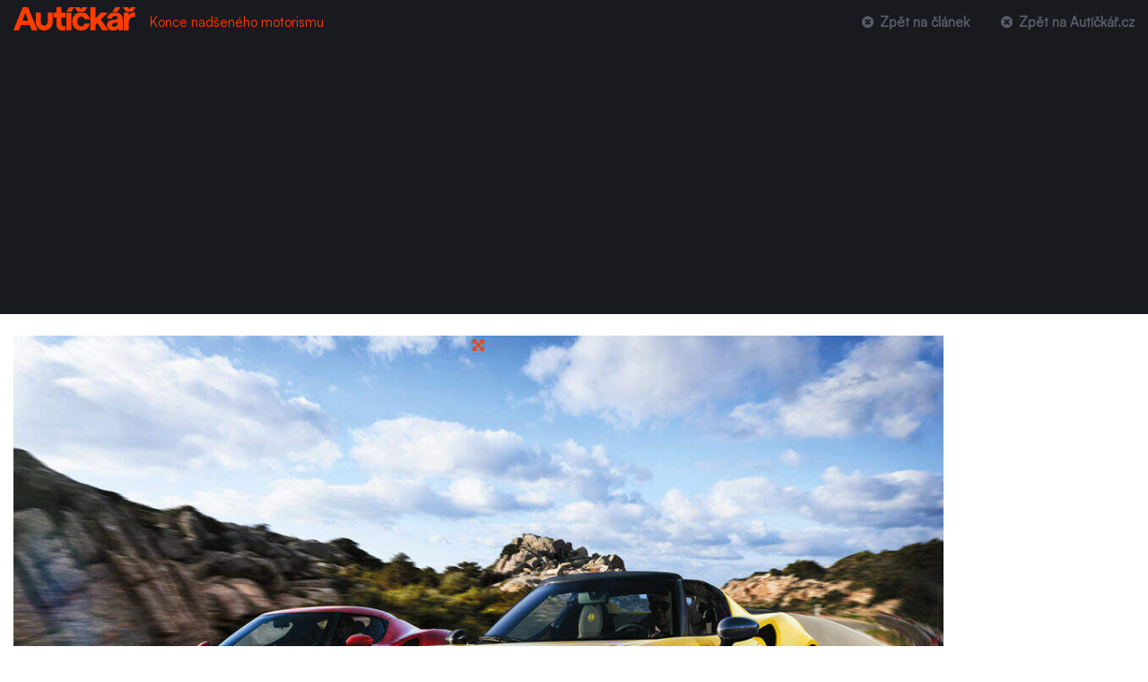

--- FILE ---
content_type: text/html; charset=utf-8
request_url: https://www.autickar.cz/clanek/galerie/konce-motorismu/?fid=120166
body_size: 5106
content:
<!DOCTYPE html>
<html lang="cs">
<head>
<title>Galerie: Konce nadšeného motorismu |  | Autíčkář.cz</title>
<base href="https://www.autickar.cz/" />
<meta charset="utf-8">
<meta name="viewport" content="width=device-width, initial-scale=1, shrink-to-fit=no">

<!-- Dark mode -->
<script>
	const storedTheme = localStorage.getItem('theme')

	const getPreferredTheme = () => {
		if (storedTheme) {
			return storedTheme
		}
		return window.matchMedia('(prefers-color-scheme: light)').matches ? 'light' : 'light'
	}

	const setTheme = function (theme) {
		if (theme === 'auto' && window.matchMedia('(prefers-color-scheme: dark)').matches) {
			document.documentElement.setAttribute('data-bs-theme', 'dark')
		} else {
			document.documentElement.setAttribute('data-bs-theme', theme)
		}
	}

	setTheme(getPreferredTheme())

	window.addEventListener('DOMContentLoaded', () => {
		var el = document.querySelector('.theme-icon-active');
		if(el != 'undefined' && el != null) {
			const showActiveTheme = theme => {
			const activeThemeIcon = document.querySelector('.theme-icon-active use')
			const btnToActive = document.querySelector(`[data-bs-theme-value="${theme}"]`)
			const svgOfActiveBtn = btnToActive.querySelector('.mode-switch use').getAttribute('href')

			document.querySelectorAll('[data-bs-theme-value]').forEach(element => {
				element.classList.remove('active')
			})

			btnToActive.classList.add('active')
			activeThemeIcon.setAttribute('href', svgOfActiveBtn)
		}

		window.matchMedia('(prefers-color-scheme: dark)').addEventListener('change', () => {
			if (storedTheme !== 'light' || storedTheme !== 'dark') {
				setTheme(getPreferredTheme())
			}
		})

		showActiveTheme(getPreferredTheme())

		document.querySelectorAll('[data-bs-theme-value]')
			.forEach(toggle => {
				toggle.addEventListener('click', () => {
					const theme = toggle.getAttribute('data-bs-theme-value')
					localStorage.setItem('theme', theme)
					setTheme(theme)
					showActiveTheme(theme)
				})
			})

		}
	})

</script>

<link href="https://api.fontshare.com/v2/css?f[]=satoshi@300,301,400&f[]=gambarino@400&display=swap" rel="stylesheet">


<meta http-equiv="Content-language" content="cs">
<meta http-equiv="X-UA-Compatible" content="IE=edge">
<meta http-equiv="Content-Type" content="text/html; charset=UTF-8">

<meta name="description" content="Časy jsou pro nadšeného motoristu zlé. Diktát moci a touha po zisku ničí nadšenectví a tak dnes máme možná poslední příležitost koupit sobě zábavný automobil. Už zase...">
<meta name="keywords" content="">
<meta name="author" content="expectum.cz">
<meta name="robots" content="index, follow">
<meta name="rating" content="general">

<meta name="msapplication-starturl" content="https://www.autickar.cz/">

<meta property="fb:app_id" content="342709372535817">
<meta property="fb:admins" content="1523471665">
<meta property="fb:admins" content="1514836487">

<meta property="og:title" content="Galerie: Konce nadšeného motorismu |  | Autíčkář.cz">
<meta property="og:site_name" content="Autíčkář.cz">
<meta property="og:type" content="article">
<meta property="og:description" content="Časy jsou pro nadšeného motoristu zlé. Diktát moci a touha po zisku ničí nadšenectví a tak dnes máme možná poslední příležitost koupit sobě zábavný automobil. Už zase...">
<meta property="og:locale" content="cs_CZ">

<meta name="twitter:card" content="summary">
<meta name="twitter:site" content="@autickarcz">
<meta name="twitter:title" content="Galerie: Konce nadšeného motorismu |  | Autíčkář.cz">
<meta name="twitter:description" content="Časy jsou pro nadšeného motoristu zlé. Diktát moci a touha po zisku ničí nadšenectví a tak dnes máme možná poslední příležitost koupit sobě zábavný automobil. Už zase...">

<meta property="og:url" content="https://www.autickar.cz/clanek/galerie/konce-motorismu/"/><meta name="twitter:url" content="https://www.autickar.cz/clanek/galerie/konce-motorismu/"/><link rel="canonical" href="https://www.autickar.cz/clanek/galerie/konce-motorismu/"><meta property="og:image" content="https://www.autickar.cz/files/obrazky/clanky/9596/clanky-120166.jpg"/><meta property="twitter:image" content="https://www.autickar.cz/files/obrazky/clanky/9596/clanky-120166.jpg"/><link rel="image_src" href="https://www.autickar.cz/files/obrazky/clanky/9596/clanky-120166.jpg">

<script type="text/javascript">
window.name = "main";
var logged = 0;	var nick = "unknown";</script>

<script async src="https://pagead2.googlesyndication.com/pagead/js/adsbygoogle.js?client=ca-pub-3789647177281842" crossorigin="anonymous"></script>

<link rel="alternate" type="application/rss+xml" title="RSS" href="https://www.autickar.cz/xml/clanek/rss/">



<!-- Plugins CSS -->
<link rel="stylesheet" type="text/css" href="/assets/vendor/font-awesome/css/all.min.css">
<link rel="stylesheet" type="text/css" href="/assets/vendor/bootstrap-icons/bootstrap-icons.css">
<link rel="stylesheet" type="text/css" href="/assets/vendor/tiny-slider/tiny-slider.css">
<link rel="stylesheet" type="text/css" href="/assets/vendor/glightbox/css/glightbox.css">
<link rel="stylesheet" type="text/css" href="/assets/vendor/plyr/plyr.css">

<!-- Theme CSS -->
<link rel="stylesheet" type="text/css" href="/assets/css/style.css">
<link rel="stylesheet" type="text/css" href="/assets/css/color.css">




<link rel="stylesheet" href="https://maxcdn.bootstrapcdn.com/font-awesome/4.5.0/css/font-awesome.min.css">
<link rel="stylesheet" type="text/css" href="/d_autickar/css/styles.css?202601087=46" media="all" />

<script type="text/javascript" src="/_js/jquery.plugins/jquery-1.11.0.min.js"></script>
<script type="text/javascript" src="/_js/jquery.plugins/jquery.plugins.js?ver201906"></script>
<script type="text/javascript" src="/_js/fileupload/js/jquery.fileUploadAll.js?3"></script>


<link rel="icon" type="image/png" href="/favicon-96x96.png" sizes="96x96" />
<link rel="icon" type="image/svg+xml" href="/favicon.svg" />
<link rel="shortcut icon" href="/favicon.ico" />
<link rel="apple-touch-icon" sizes="180x180" href="/apple-touch-icon.png" />
<meta name="apple-mobile-web-app-title" content="Autíčkář" />
<link rel="manifest" href="/site.webmanifest" />




<script type="text/javascript" src="/_js/_scripts_forum.js?20260107=11"></script>
<script type="text/javascript" src="/_js/_scripts_autickar.js?202601001=1"></script>

<script>

	  (function(i,s,o,g,r,a,m){i['GoogleAnalyticsObject']=r;i[r]=i[r]||function(){
	  (i[r].q=i[r].q||[]).push(arguments)},i[r].l=1*new Date();a=s.createElement(o),
	  m=s.getElementsByTagName(o)[0];a.async=1;a.src=g;m.parentNode.insertBefore(a,m)
	  })(window,document,'script','//www.google-analytics.com/analytics.js','ga');

	  ga('create', 'UA-31116073-3', 'auto');
	  ga('send', 'pageview');

</script>



</head>
<body class=""  id="galerie">

<header class="navbar-dark bg-dark py-2 header-static">
	<!-- Logo Nav START -->
	<nav class="navbar navbar-expand-lg">
		<div class="container-fluid">
			<!-- Logo START -->
			<a class="navbar-brand d-block pt-0 pb-2" href="/">
					<img class="navbar-brand-item light-mode-item" src="/assets/logo.svg" alt="logo" style="height: 26px;">
					<img class="navbar-brand-item dark-mode-item" src="/assets/logo.svg" alt="logo" style="height: 26px;">
			</a>
			<!-- Logo END -->

			<!-- Responsive navbar toggler -->
			<button class="navbar-toggler ms-auto" type="button" data-bs-toggle="collapse" data-bs-target="#navbarCollapse" aria-controls="navbarCollapse" aria-expanded="false" aria-label="Toggle navigation">
				<span class="text-body h6 d-none d-sm-inline-block">Menu</span>
				<span class="navbar-toggler-icon"></span>
			</button>
		    <span class="navbar-text">
		    <a href="https://www.autickar.cz/clanek/konce-motorismu/" title="Konce nadšeného motorismu">Konce nadšeného motorismu</a>
		    </span>

			<!-- Main navbar START -->
			<div class="collapse navbar-collapse galerie" id="navbarCollapse">
				<ul class="navbar-nav navbar-nav-scroll ms-auto"><li class="nav-item"  ><a href="clanek/konce-motorismu/"    title=" Zpět na článek" class="nav-link "><i class="fa fa-times-circle fa-fw"></i> Zpět na článek</a></li><li class="nav-item"  ><a href="/"    title=" Zpět na Autíčkář.cz" class="nav-link "><i class="fa fa-times-circle fa-fw"></i> Zpět na Autíčkář.cz</a></li></ul>
			</div>
			<!-- Main navbar END -->
		</div>
	</nav>
	<!-- Logo Nav END -->
</header>

        <p class="navbar-text"></p>
        <div class="navbar-collapse collapse pull-right">
        </div><!--/.nav-collapse -->
      </div>
    </div><div id="contentHolder2" class="container-fluid" >
<div class="row" id="galleryholder"><div class="col-xs-12 col-sm-8 col-md-8 col-lg-8 col-xl-10">
				<div class="text-center position-relative">

					<a href="files/obrazky/clanky/9596/clanky-120166.jpg" class="fancy position-absolute top-0 start-50 translate-middle-x" id="galerieFullscreen"><i class="fa fa-arrows-alt" aria-hidden="true"></i></a><a href="https://www.autickar.cz/clanek/galerie/konce-motorismu/?fid=120167"><img src="files/obrazky/clanky/9596/clanky-120166.jpg" itemprop="image" class="noopacity img-fluid" alt="Konce nadšeného motorismu" /></a><p class="text-center marginT1"><a href="https://www.autickar.cz/clanek/galerie/konce-motorismu/?fid=120165" id="navi_all_left" class="btn btn-default btn-sm prevLinkGo marginRR" title="Předchozí"><i class="fa fa-chevron-left fa-fw fa-lg"></i></a> 7 / 15 <a href="https://www.autickar.cz/clanek/galerie/konce-motorismu/?fid=120167" class="btn btn-default nextLinkGo btn-sm marginLL" title="Další" id="navi_all_right"><i class="fa fa-chevron-right fa-fw fa-lg"></i></a></p><p class="text-center"> Fotograf: <i class="fa fa-camera"></i> <span itemprop="author">Archiv</span></p></div></div><div class="col-xl-2 col-lg-4 col-md-4 col-sm-4 text-center hidden-xs" style=" overflow: hidden; max-width: 330px;"></div><div class="clearfix"></div><div class="col-xs-12 col-sm-8 col-md-8 col-lg-8 col-xl-10 hidden-xs marginBB">
					<div class="text-center" id="gallery-thumbs"><a href="https://www.autickar.cz/clanek/galerie/konce-motorismu/?fid=120160"><img src="files/_temp/2021/03/files-obrazky-clanky-9596-clanky-120160x94x64x1c000090.jpg" alt="" class="rounded-3 me-1 mb-1" /></a><a href="https://www.autickar.cz/clanek/galerie/konce-motorismu/?fid=120161"><img src="files/_temp/2021/03/files-obrazky-clanky-9596-clanky-120161x94x64x1c000090.jpg" alt="" class="rounded-3 me-1 mb-1" /></a><a href="https://www.autickar.cz/clanek/galerie/konce-motorismu/?fid=120162"><img src="files/_temp/2021/03/files-obrazky-clanky-9596-clanky-120162x94x64x1c000090.jpg" alt="" class="rounded-3 me-1 mb-1" /></a><a href="https://www.autickar.cz/clanek/galerie/konce-motorismu/?fid=120163"><img src="files/_temp/2021/03/files-obrazky-clanky-9596-clanky-120163x94x64x1c000090.jpg" alt="" class="rounded-3 me-1 mb-1" /></a><a href="https://www.autickar.cz/clanek/galerie/konce-motorismu/?fid=120164"><img src="files/_temp/2021/03/files-obrazky-clanky-9596-clanky-120164x94x64x1c000090.jpg" alt="" class="rounded-3 me-1 mb-1" /></a><a href="https://www.autickar.cz/clanek/galerie/konce-motorismu/?fid=120165"><img src="files/_temp/2021/03/files-obrazky-clanky-9596-clanky-120165x94x64x1c000090.jpg" alt="" class="rounded-3 me-1 mb-1" /></a><a href="https://www.autickar.cz/clanek/galerie/konce-motorismu/?fid=120166" class="active opacity-50"><img src="files/_temp/2021/03/files-obrazky-clanky-9596-clanky-120166x94x64x1c000090.jpg" alt="" class="rounded-3 me-1 mb-1" /></a><a href="https://www.autickar.cz/clanek/galerie/konce-motorismu/?fid=120167"><img src="files/_temp/2021/03/files-obrazky-clanky-9596-clanky-120167x94x64x1c000090.jpg" alt="" class="rounded-3 me-1 mb-1" /></a><a href="https://www.autickar.cz/clanek/galerie/konce-motorismu/?fid=120168"><img src="files/_temp/2021/03/files-obrazky-clanky-9596-clanky-120168x94x64x1c000090.jpg" alt="" class="rounded-3 me-1 mb-1" /></a><a href="https://www.autickar.cz/clanek/galerie/konce-motorismu/?fid=120169"><img src="files/_temp/2021/03/files-obrazky-clanky-9596-clanky-120169x94x64x1c000090.jpg" alt="" class="rounded-3 me-1 mb-1" /></a><a href="https://www.autickar.cz/clanek/galerie/konce-motorismu/?fid=120170"><img src="files/_temp/2021/03/files-obrazky-clanky-9596-clanky-120170x94x64x1c000090.jpeg" alt="" class="rounded-3 me-1 mb-1" /></a><a href="https://www.autickar.cz/clanek/galerie/konce-motorismu/?fid=120171"><img src="files/_temp/2021/03/files-obrazky-clanky-9596-clanky-120171x94x64x1c000090.jpeg" alt="" class="rounded-3 me-1 mb-1" /></a><a href="https://www.autickar.cz/clanek/galerie/konce-motorismu/?fid=120172"><img src="files/_temp/2021/03/files-obrazky-clanky-9596-clanky-120172x94x64x1c000090.jpg" alt="" class="rounded-3 me-1 mb-1" /></a><a href="https://www.autickar.cz/clanek/galerie/konce-motorismu/?fid=120173"><img src="files/_temp/2021/03/files-obrazky-clanky-9596-clanky-120173x94x64x1c000090.jpg" alt="" class="rounded-3 me-1 mb-1" /></a><a href="https://www.autickar.cz/clanek/galerie/konce-motorismu/?fid=120174"><img src="files/_temp/2021/03/files-obrazky-clanky-9596-clanky-120174x94x64x1c000090.jpg" alt="" class="rounded-3 me-1 mb-1" /></a></div></div></div></div><script>

$(function()
{
	$(document).keydown(function(e){

		if ($("#navi_all_left").length != 0 && e.keyCode == 37 && !$("input,textarea").is(":focus"))
		{
			if($("#navi_all_left").attr("href") != undefined){
			window.location.href= $("#navi_all_left").attr("href");
			return false;}
		}
   	 	if ($("#navi_all_right").length != 0 && e.keyCode == 39 && !$("input,textarea").is(":focus"))
		{
			if($("#navi_all_right").attr("href") != undefined){
			window.location.href= $("#navi_all_right").attr("href");
			return false;}
		}
	});
	$('img').bind('contextmenu', function(e) {
	return false;
	});
});

</script></main>

<!-- **************** MAIN CONTENT END **************** -->

<!-- =======================
Footer START -->
<footer class="bg-dark pt-0 mt-0">
	<!-- Footer copyright START -->
	<div class="bg-dark-overlay-3 mt-5">
		<div class="container">
			<div class="row align-items-center justify-content-md-between py-4">
				<div class="col-md-6">
					<!-- Copyright -->
					<div class="text-center text-md-start text-primary-hover text-body-secondary">
					&copy; Manul Publishing s.r.o. &mdash; 2009-2026 &mdash; <a href="https://www.expectum.cz" target="_blank" class="text-reset btn-link" title="webdesign &amp; webdevelopment expectum.cz">code by expectum.cz</a>
					</div>
				</div>
				<div class="col-md-6 d-sm-flex align-items-center justify-content-center justify-content-md-end">
					<ul class="nav text-primary-hover text-center text-sm-end justify-content-center justify-content-center mt-3 mt-md-0">
						<!--<li class="nav-item">google</li>//-->
						<li class="nav-item"><a class="nav-link pe-0" href="/rss-feed-link">RSS feed</a></li>
						<li class="nav-item"><a class="nav-link" href="/ochrana-osobnich-udaju">Ochrana osobních údajů</a></li>
											</ul>
				</div>
			</div>
		</div>
	</div>
	<!-- Footer copyright END -->
</footer>
<!-- =======================
Footer END -->


<!-- Back to top -->
<div class="back-top"><i class="bi bi-arrow-up-short"></i></div>

<script type="text/javascript" src="/googleAdsManager.js"></script>

	
	<script>

	if(document.getElementById('wjlWkinGOqxz'))
	{
	  wjlWkinGOqxz='n';
	} else {
	  wjlWkinGOqxz='j';
	}

 	fetch("object/autickar/object.ajax.statistika/"+wjlWkinGOqxz)
	    .then((response) => response.text())
	    .then((text) => {
	      if(text == 'r'){ window.location.reload(); }
	      if(text == 'r2'){ window.location.reload(); }
        }).catch(error => console.error("Chyba při pingování URL:", error));

    if(wjlWkinGOqxz=='j')
    {
    	$('body').prepend( "<div id='addbockers'><div class='container'><p>Máte zapnutý AdBlock. Reklama nám umožňuje připravovat pro vás kvalitní obsah na každý den.</p><p><strong>Pokud si chcete náš obsah užít bez reklam, <a href=\"/eshop/vip/\">využijte prosím naše VIP členství</a></strong><br /><a href=\"/eshop/vip/\">Pro informace klikněte zde</a>.</p></div></div>" );
		$('#clanekBody').prepend( "<div id='addbockersArticle'></div><div id='adblockersArticleIn'><div style='position: sticky; top: 100px'><p>Máte zapnutou blokaci reklam. Reklama je pro nás jediný zdroj příjmu a umožňuje nám připravovat pro vás kvalitní obsah na každý den.</p><p><strong>Pokud si chcete náš obsah užít bez reklam, <a href=\"/eshop/vip/\">využijte prosím naše VIP členství</a></strong><br /><a href=\"/eshop/vip/\">Pro informace klikněte zde</a>.</p></div></div></div>" );
    }

	</script>
	


<!-- Bootstrap JS -->
<script src="/assets/vendor/bootstrap/dist/js/bootstrap.bundle.min.js"></script>
<script type="text/javascript" src="/_js/select/bootstrap-select.js"></script>

<script type="text/javascript">

$(document).ready(function()
{
	$('.selectize').selectpicker({liveSearch: true});
});

const tooltipTriggerList = document.querySelectorAll('[data-bs-toggle="tooltip"]')
const tooltipList = [...tooltipTriggerList].map(tooltipTriggerEl => new bootstrap.Tooltip(tooltipTriggerEl))

const myOffcanvas = document.getElementById('offcanvasMenu')
myOffcanvas.addEventListener('show.bs.offcanvas', event =>
{
	document.querySelectorAll('ins.adsbygoogle').forEach(ad => {
        ad.style.zIndex = '1000'; // Nastavení z-indexu pro reklamy
      });
})

</script>
<!-- Vendors -->
<script src="/assets/vendor/sticky-js/sticky.min.js"></script>
<script src="/assets/vendor/glightbox/js/glightbox.js"></script>
<script src="/assets/vendor/plyr/plyr.js"></script>
<script src="/assets/js/functions.js?20251212"></script>
<script type="text/javascript">

const lightbox = GLightbox({ selector: '*[data-glightbox]',openEffect: 'fade',closeEffect: 'fade' });
lightbox.on('open', () => {
    document.querySelectorAll('ins.adsbygoogle').forEach(ad => {
        ad.style.zIndex = '1000'; // Nastavení z-indexu pro reklamy
    });
});


</script>
<!-- Template Functions -->
</body></html>

--- FILE ---
content_type: text/html; charset=utf-8
request_url: https://www.google.com/recaptcha/api2/aframe
body_size: 265
content:
<!DOCTYPE HTML><html><head><meta http-equiv="content-type" content="text/html; charset=UTF-8"></head><body><script nonce="RiDShOt-15s5MQob6XdPSg">/** Anti-fraud and anti-abuse applications only. See google.com/recaptcha */ try{var clients={'sodar':'https://pagead2.googlesyndication.com/pagead/sodar?'};window.addEventListener("message",function(a){try{if(a.source===window.parent){var b=JSON.parse(a.data);var c=clients[b['id']];if(c){var d=document.createElement('img');d.src=c+b['params']+'&rc='+(localStorage.getItem("rc::a")?sessionStorage.getItem("rc::b"):"");window.document.body.appendChild(d);sessionStorage.setItem("rc::e",parseInt(sessionStorage.getItem("rc::e")||0)+1);localStorage.setItem("rc::h",'1769144484248');}}}catch(b){}});window.parent.postMessage("_grecaptcha_ready", "*");}catch(b){}</script></body></html>

--- FILE ---
content_type: application/javascript
request_url: https://www.autickar.cz/_js/_scripts_autickar.js?202601001=1
body_size: 4365
content:
/**
2017-04-08
export
*/


$.datepicker.regional['cs'] =
{
	closeText: 'Zavřít',
	prevText: 'Předchozí',
	nextText: 'Další',
	currentText: 'Dnes',
	monthNames: ['Leden','Únor','Březen','Duben','Květen','Červen', 'Červenec','Srpen','Září','Říjen','Listopad','Prosinec'],
	monthNamesShort: ['Leden','Únor','Březen','Duben','Květen','Červen', 'Červenec','Srpen','Září','Říjen','Listopad','Prosinec'],
	dayNames: ['Neděle','Pondělí','Úterý','Středa','Čtvrtek','Pátek','Sobota'],
	dayNamesShort: ['Ne','Po','Út','St','Čt','Pá','So',],
	dayNamesMin: ['Ne','Po','Út','St','Čt','Pá','So'],
	weekHeader: 'Sm',
	dateFormat: 'dd.mm.yy',
	firstDay: 1,
	isRTL: false,
	showMonthAfterYear: false,
	yearSuffix: ''
};
$.datepicker.setDefaults($.datepicker.regional['cs']);
/**
bootstrap a validation plugin start
*/
//http://stackoverflow.com/questions/18754020/bootstrap-3-with-jquery-validation-plugin
// override jquery validate plugin defaults
$.validator.setDefaults({
    highlight: function (element) {
        $(element).removeClass("is-valid").addClass('is-invalid');
    },
    unhighlight: function (element) {
        $(element).removeClass('is-invalid');
    },
    errorElement: 'div',
    errorClass: 'invalid-feedback',
    errorPlacement: function (error, element) {
        if (element.parent('.input-group').length || element.prop('type') === 'checkbox' || element.prop('type') === 'radio') {
            error.insertAfter(element.parent());
        } else {
            error.insertAfter(element);
        }
    }
});
/**
bootstrap a validation plugin end
*/

var hashAkt;
var ajaxData = {};
var actionURL = "vypis";
var pagePuvodniDHeight = 0;
var pageAktDHeight = 0;
var pageAktDWidth = 0;
$(function() {

	$("#searchIcon").click(function()
	{
		$("#searchForm").fadeToggle();
		$("#searchInput").focus();
	});

	$("a").filter(function () {
	  return this.hostname &&
	         this.hostname.replace(/^www\./, '') !==
	         location.hostname.replace(/^www\./, '');
	}).each(function () {
	  const $a = $(this);
	  $a.attr("target", "_blank");
	  if (!$a.attr("title")) {
	    $a.attr("title", "Otevřít odkaz v novém okně");
	  }
	  // bezpečnější nové okno
	  $a.attr("rel", function (i, v) {
	    return (v ? v + " " : "") + "noopener noreferrer";
	  });
	});

	$('#clanekBody').find('a>img[alt!=""]').each(function()
	{
		var _this = $(this);
		_this.wrap("<figure class='cap-right'></figure>");
		_this.after( "<figcaption>"+_this.attr('alt')+"</figcaption>" );
	});
	$('.clanekBigImage').each(function()
	{
		var _this = $(this);
		_this.wrap("<figure class='cap-right'></figure>");
		_this.after( "<figcaption>"+_this.find('img').attr('alt')+"</figcaption>" );
	});

	$("#clanekSlider").cycle(
	{
	   	fx: 'fade',
		pager:  '#nav',
		timeout: 4000,
		delay: 4000,
	    // callback fn that creates a thumbnail to use as pager anchor
	   	pagerAnchorBuilder: function(idx, slide)
	   	{
	        // return selector string for existing anchor
	        return '#nav li:eq(' + idx + ') a';
	    }
  	});

	pagePuvodniDHeight = $(document).height();
	pageAktDHeight = $(window).height();
	pageAktDWidth = $(window).width();
	ChangeForSizes();
	$(window).resize(function()
	{
       	ChangeForSizes();
    });

    $(window).scroll(function()
    {
    	if ($(window).scrollTop() > 1500)
    	{
    		if(pageAktDHeight > 700 && pageAktDWidth > 500)
    		{
	        	$('#clanekFloatMore').fadeIn();
    		}
    	}
    	else
    	{
        	$('#clanekFloatMore').hide();
    	}
	});

	$('.tooltips,.napoveda,.info').tooltip({html:true});

});

jQuery.validator.addMethod("multiemail", function (value, element) {
    if (this.optional(element)) {
        return true;
    }

    var emails = value.split(','),
        valid = true;

    for (var i = 0, limit = emails.length; i < limit; i++) {
        value = emails[i];
        valid = valid && jQuery.validator.methods.email.call(this, value, element);
    }

    return valid;
}, "Špatný formát emailu: na rozdělení více emailů použijte čárku.");

jQuery.extend(jQuery.validator.messages, {
	required: "Tento údaj je povinný.",
	remote: "Prosím, opravte tento údaj.",
	email: "Prosím, zadejte platný e-mail.",
	url: "Prosím, zadejte platné URL.",
	date: "Prosím, zadejte platné datum.",
	dateISO: "Prosím, zadejte platné datum (ISO).",
	number: "Prosím, zadejte číslo.",
	digits: "Prosím, zadávejte pouze číslice.",
	creditcard: "Prosím, zadejte číslo kreditní karty.",
	equalTo: "Prosím, zadejte znovu stejnou hodnotu.",
	accept: "Prosím, zadejte soubor se správnou příponou.",
	maxlength: jQuery.validator.format("Prosím, zadejte nejvíce {0} znaků."),
	minlength: jQuery.validator.format("Prosím, zadejte nejméně {0} znaků."),
	rangelength: jQuery.validator.format("Prosím, zadejte od {0} do {1} znaků."),
	range: jQuery.validator.format("Prosím, zadejte hodnotu od {0} do {1}."),
	max: jQuery.validator.format("Prosím, zadejte hodnotu menší nebo rovnu {0}."),
	min: jQuery.validator.format("Prosím, zadejte hodnotu větší nebo rovnu {0}.")
});

function formatTitle(title, currentArray, currentIndex, currentOpts)
{
	var n=title.split(" | ");
	// <span><a href="javascript:;" onclick="$.fancybox.close();">zavřít</a></span>
	var returnme = '<div id="fancybox-title-over">';
	if(n[0]) { returnme += '<div class="fancy-nadpis">'+n[0]+'</div>';  }
	if(n[1]) { returnme += '<div class="fancy-podnadpis">'+n[1]+'</div>';  }
	if(n[2]) { returnme += '<div class="fancy-info">'+n[2]+'</div>';  }
    returnme += '</div>';
    return returnme;
}
var lastSlide = 0;
var stopForm = 0;

$(document).ready(function()
{
	$("#form").submit(function()
	{
		if(stopForm==1)
		{
			var dotaz = confirm('Obrázky ještě nebyly nahrány, opravdu chcete odeslat formulář?');
			if(!dotaz)
			{
				return false;
			}

		}else{
		}
	});

	$("#sticky").sticky({topSpacing:80,bottomSpacing:600});
	//pro potřeby admina
	$(".deleteRow").addClass("click");
	$("body").on( "click", '.deleteRow', function() {
		conf = confirm('Opravdu smazat?');
		if(conf)
		{
			$(this).parent().parent().remove();
		}
	});
	// end


	$('#coreModal').on('show.bs.modal', function (event)
	{
		var button = $(event.relatedTarget);
		var title = button.data('title');
		var aid = button.data('aid');
		var action = button.data('action');
		var url = button.data('url');
		var modal = $(this);

		$.ajax({
		type: "POST",
		url: "/object/"+url,
		data: {aid: aid,action: action},
		success: function(html)
		{
			if (html=="x")
			{
				alert("Vyskytla se chyba při získávání dat.");
			}
			else
			{
				modal.find('.modal-body').html(html);
			}
		}
		});

		modal.find('.modal-title').text(title);
	});


	$("body").on( "submit", '#komentarForm', function(e)
	{
		var origVal = $('#sendThisToHell').val();
		var typeThis = $('#sendThisType').val();
		$('.okBoxClanekComm').hide();
		$('#sendThisToHell').val('Ukládám ...').prop('disabled',true);
		$.ajax({
		type: "POST",
		url: "/object/clanek/ajax.addComment/",
		data: $( "#komentarForm input,#komentarForm select,#komentarForm textarea" ).serialize(),
		success: function(html){
			if (html=="ok")
			{
				$('#text').val('');
				$('#donefiles_komentar_upload tbody').html('');
				$('#sendThisToHell').val(origVal).prop('disabled',false);
				if (typeof komentarReakceZpet == 'function')
				{
					komentarReakceZpet();
				}
			    location.hash = "komentarFormHolder";
			    $('.okBoxClanekComm').show();

			    var idClanek = $('#id_clanek').val();
			    $.ajax(
			    {
					type: "GET",
					url: "/object/clanek/ajax.getMeComments/"+idClanek,
					data: {typ: typeThis},
					success: function(html)
					{
						if (html=="x")
						{
							$('#commentsHolder').html("Vyskytla se chyba při úpravě.");
						}
						else
						{
							$('#commentsHolder').html(html);
						}
					}
				});
			}
			else
			{
				alert(html);
				$('#sendThisToHell').val(origVal).prop('disabled',false);
			}
		}
		});
		return false;
	});

	$(".gallery a,.fancy").fancybox({'padding': 0,'overlayShow':true,'titlePosition'  : 'over', 'titleFormat': formatTitle, centerOnScroll:'true',onStart: function(){ stopScroll=1; },onClosed: function(){ stopScroll=0; }});
	$(".datum").datepicker({dateFormat: 'yy-mm-dd', changeMonth: true,changeYear: true,showButtonPanel: true,});
	$('.datetime').datetimepicker({ dateFormat: 'yy-mm-dd', changeMonth: true,changeYear: true,showButtonPanel: true,beforeShow: function() {        setTimeout(function(){            $('.ui-datepicker').css('z-index', 99999999999999);        }, 0);    } });
	$("#form").validate({	ignore: [],rules: {CAPTCHA_form: {	required: true,	minlength: 4},"magaziny":{ required: true,minlength: 1},"id_kategorie":{ required: true,minlength: 1}}});
});

function coreModalSubmit(url,form)
{
	var modal = $('#coreModal');

	$.ajax({
	type: "POST",
	url: "/object/"+url,
	data: $(form).serialize(),
	success: function(html)
	{
		if (html=="x")
		{
			alert("Vyskytla se chyba");
		}
		else
		{
			modal.find('.modal-body').html(html);
		}
	}
	});
}

function deleteLine(typ, id)
{
	var dotaz = confirm('Opravdu vymazat položku?');
	if(dotaz)
	{
		$.ajax({
		type: "POST",
		url: "/ajax/_ajax/deleteLine/",
		data: {id: id, typ: typ},
		success: function(html){
			if (html=="x"){ alert("Vyskytla se chyba při úpravě."); }
			else{
				$("#uu"+id).fadeOut();
				$("#komentar"+id).fadeOut();
			}
		}
		});
	}
}
function bytesToSize(bytes, precision) {
    var sizes = ['Bytes', 'KB', 'MB', 'GB', 'TB'];
    var posttxt = 0;
    if (bytes == 0) return 'n/a';
    while( bytes >= 1024 ) {
        posttxt++;
        bytes = bytes / 1024;
    }
    return parseInt(bytes).toFixed(precision) + " " + sizes[posttxt];
}
function changeLine(typ, id)
{
	var dotaz = confirm('Opravdu změnit položku?');

	if(dotaz)
	{

		$.ajax({
		type: "POST",
		url: "/ajax/_ajax/changeLine/",
		data: {id: id, typ: typ},
		success: function(html){
			if (html=="x"){ alert("Vyskytla se chyba při úpravě."); }
			else{

				if(typ == "prirazene_obrazky")
				{
					if(html == 0)
					{
						$("#uu"+id).removeClass("fa-eye-slash red").addClass("fa-eye green");
					}else{
						$("#uu"+id).removeClass("fa-eye green").addClass("fa-eye-slash red");
					}
				}else{
					$("#uu"+id+"").find(".change").fadeOut();
				}
			}
		}
		});
	}
}

function getModely(_this, idto,unsorted)
{
	if (unsorted === undefined)
	{
        unsorted = 0;
    }


		$.ajax({
		type: "POST",
		url: "/ajax/_ajax/getModely/"+(unsorted==1?'?unsorted=1':''),
		data: {id: $(_this).val(),getAll:true},
		success: function(html){
			if (html=="x"){ alert("Vyskytla se chyba při načítání dat. Zkuste to znovu."); }
			else{
				$(idto).html(html);
			}
		}
		});
}
function getModelyVal(val, idto)
{
		$.ajax({
		type: "POST",
		async: false,
		url: "/ajax/_ajax/getModely/",
		data: {id: val,getAll:true},
		success: function(html){
			if (html=="x"){ alert("Vyskytla se chyba při načítání dat. Zkuste to znovu."); }
			else{
				$(idto).html(html);
				if ("id_mod" in ajaxData)
		    	{
		    		$(idto).val(ajaxData.id_mod);
		    	}
			}
		}
		});
}

function formSubmit()
{
	$("#form").submit();
}
function rozsireneBox(smer)
{
		if(smer==1)
		{
			$("#rozsireneBox").slideDown();
			$("#rozsireneButton").text('Skrýt rozšířené možnosti');
			$("#roz").val(1).change();
		}else{
			$("#rozsireneBox").slideUp();
			$("#rozsireneButton").text('Zobrazit rozšířené možnosti');
			$("#roz").val(0).change();
		}
}

function shareBox(url)
{
	window.open(url,'Share', 'toolbar=0,menubar=0,location=yes,directories=no,scrollbars=0,resizable=yes,status=no,width=600,height=400,top='+ ($(window).height()/2 - 200) +',left='+ ($(window).width()/2 - 300) +'');
}

// nastavuje csska dle velikosti okna
function ChangeForSizes()
{
	var wheight = $(window).height();
	var wwidth = $(window).width();
	pageAktDHeight = wheight;
	pageAktDWidth = wwidth;
	if(wwidth<1245)
	{
		$("#userMenuHeader").removeClass("navbar-fixed-top");
		if(logged == 1)
		{
			$("#contentHolder,#header").removeClass("logged");
		}
	}
	else if(wheight<450)
	{
		$("#userMenuHeader").removeClass("navbar-fixed-top");
		if(logged == 1)
		{
			$("#contentHolder,#header").removeClass("logged");
		}
	}
	else
	{	$("#userMenuHeader").addClass("navbar-fixed-top");
		if(logged == 1)
		{
			$("#contentHolder,#header").addClass("logged");
		}
	}

}

